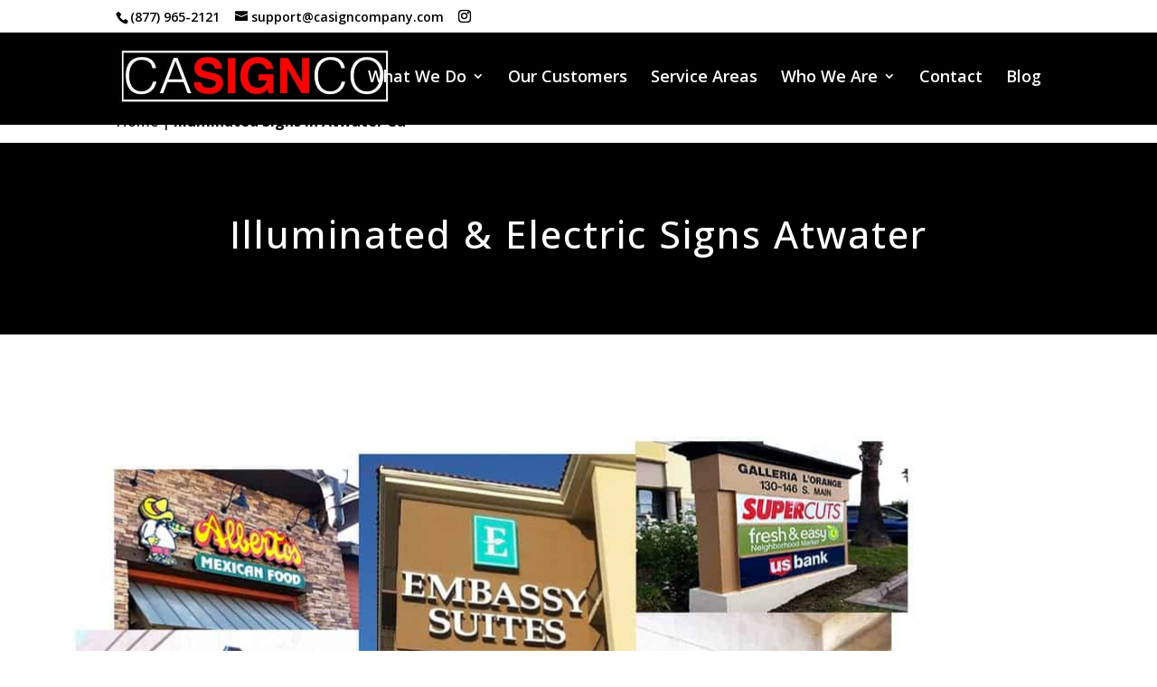

--- FILE ---
content_type: text/css; charset=utf-8
request_url: https://casigncompany.com/wp-content/cache/min/1/wp-content/themes/Divi-child/style.css?ver=1766166949
body_size: 1544
content:
#main-header>.container{max-width:1400px}#main-header .logo_container img{max-width:300px}.two-col-list{column-count:2;margin-top:15px}#main-content li a{text-decoration:underline}.align-items-center{align-items:center}.main-banner-section{position:relative}.main-banner-section:after,.main-banner-section.overlay-30:after{content:'';position:absolute;top:0;left:0;bottom:0;right:0}.main-banner-section:after{background:rgba(0,0,0,.6)}.main-banner-section.overlay-30:after{background:rgba(0,0,0,.3)}.main-banner-section.no-overlay:after{background:none}.homepage-banner-form h3,.main-banner-form h3{background:#d00;padding:30px 0 27px}.homepage-sticky-form h3{background:#d00;padding:20px}.homepage-banner-form .et_pb_contact,.main-banner-form .et_pb_contact{padding:35px 35px 50px}.home .homepage-banner-form .et_pb_contact{padding:35px 35px 0}.homepage-banner-form .et_pb_contact_form_label,.main-banner-form .et_pb_contact_form_label,.homepage-sticky-form .et_pb_contact_form_label{font-size:12px;font-weight:700;text-transform:uppercase}.homepage-sticky-form .et_pb_contact_form_label{display:block}.homepage-banner-form input,.homepage-banner-form textarea,.main-banner-form input,.main-banner-form textarea,.homepage-sticky-form input,.homepage-sticky-form textarea{padding-left:0!important;padding-top:0!important}.homepage-banner-form .et_contact_bottom_container,.main-banner-form .et_contact_bottom_container{width:100%;margin-top:20px}.homepage-sticky-form .et_contact_bottom_container{width:100%;margin-top:5px}.homepage-banner-form .et_contact_bottom_container .et_pb_contact_submit,.main-banner-form .et_contact_bottom_container .et_pb_contact_submit,.homepage-sticky-form .et_contact_bottom_container .et_pb_contact_submit{width:100%}.homepage-sticky-form .et_pb_contact{padding:10px 15px 5px}.homepage-sticky-form .et_pb_contact_field{line-height:1.4}.homepage-sticky-form textarea{min-height:60px!important}.homepage-sticky-form-wrapper,.homepage-sticky-form-wrapper.show{display:none}#close-homepage-sticky-form{cursor:pointer}.main-bannner-form-logos .form-logos{display:flex;justify-content:center;align-items:center;gap:15px}.main-bannner-form-logos img{max-width:60px}.sticky-form-logos img{margin:0 7px}@media(min-width:768px){.homepage-sticky-form-wrapper{display:none}.homepage-sticky-form-wrapper.show{display:block}.homepage-sticky-form-wrapper.close{display:none!important}}.white-text p a{color:#fff}.white-text p a:hover{color:rgba(0,0,0,.8)}@media(min-width:981px) and (max-width:1200px){.grey-text-section h2{font-size:36px!important}}#timeline-section .timeline-part .et_pb_column_1_5{width:20%;margin-right:0}#timeline-section .timeline-top .et_pb_column_1_5{border:none;border-bottom:3px solid #fff}#timeline-section .timeline-top .et_pb_column_1_5:after{content:'';position:absolute;bottom:-10px;left:50%;transform:translateX(-50%);width:20px;height:20px;background:#fff;border-radius:50%}#timeline-section .timeline-part{display:none}@media(min-width:981px){#timeline-section .mobile-timeline{display:none}#timeline-section .timeline-part{display:flex}}.slick-arrow{color:#d00;font-size:16px;font-weight:900;text-transform:uppercase;background:none;border:none}.slick-prev{padding:0 0 0 40px;background:url(https://casigncompany.com/wp-content/uploads/2024/02/icon-prev.png) no-repeat left/contain}.slick-next{padding:0 40px 0 0;background:url(https://casigncompany.com/wp-content/uploads/2024/02/icon-next.png) no-repeat right/contain}.homepage-logo-slider .slick-arrow{color:transparent;position:absolute;z-index:9;top:50%;transform:translateY(-50%)}.homepage-logo-slider .slick-prev{left:-30px}.homepage-logo-slider .slick-next{right:-30px}.homepage-logo-slider .slick-slide{padding:0 15px;height:180px;display:flex;align-items:center}@media(min-width:769px){.homepage-logo-slider .slick-slide{padding:0 25px}}@media(min-width:992px){.homepage-logo-slider .slick-slide{padding:0 35px}}.arrows-top .slick-arrow{position:absolute;z-index:9;top:-70px}.arrows-top .slick-prev{right:130px}.arrows-top .slick-next{right:0}.overflow-hidden-section{overflow:hidden}.extended-slider-section .slick-slider .slick-list{overflow:visible}.extended-slider-section:before{content:'';position:absolute;width:100%;height:100%;right:100%;z-index:99}.extended-white-slider.extended-slider-section:before{background:#fff}.extended-dark-slider.extended-slider-section:before{background:#1d1b1b}.extended-slider-section .slick-prev{right:130px}.extended-slider-section .slick-next{right:0}@media(min-width:992px){.extended-slider-section .slick-prev{right:50px}.extended-slider-section .slick-next{right:-70px}}@media(min-width:1100px){.extended-slider-section .slick-prev{right:-70px}.extended-slider-section .slick-next{right:-200px}}@media(min-width:1300px){.extended-slider-section .slick-prev{right:-250px}.extended-slider-section .slick-next{right:-380px}}.homepage-services-slider .slick-slide,.homepage-projects-slider .slick-slide{padding-right:30px}.homepage-services-slider h3{font-size:24px;font-weight:900;text-transform:uppercase;padding-bottom:16px}.homepage-services-slider .btn{display:inline-block;color:#d00;font-size:20px;font-weight:600;text-decoration:none!important;padding:10px 30px 13px;border:2px solid #d00;border-radius:3px;margin-top:15px}.homepage-services-slider .btn:hover{background:#d00;color:#fff!important}.homepage-projects-slider .slick-slide img{width:100%}.projects-section-btns .et_pb_button_module_wrapper{display:inline-block;margin-right:20px}@media(min-width:875px){.homepage-services-slider,.homepage-projects-slider{width:730px}.homepage-services-slider .slick-slide,.homepage-projects-slider .slick-slide{padding-right:30px;width:700px}}.benefits-slider-track{background-color:#b6b6b6;height:2px;width:100%;position:relative;top:-6px;z-index:-10}.benefits-slider .inner-wrapper{display:flex;padding-bottom:10px}.benefits-slider .item{position:relative;width:400px;padding-left:50px;margin-right:40px;flex-shrink:0}.benefits-slider .item:before{content:'';position:absolute;top:10px;left:0;width:28px;height:20px;background:url(https://casigncompany.com/wp-content/uploads/2024/02/icon-check.png) no-repeat top left/contain}.benefits-slider .item h3{text-transform:uppercase;font-weight:900}.breadcrumbs-section{width:80%;max-width:1080px;margin:0 auto;padding:10px 0}@media(max-width:980px){.et_fixed_nav #main-header,.et_fixed_nav #top-header{position:fixed!important}}.contact-page-trust-badges{text-align:center!important}.contact-page-trust-badges img{width:auto;height:80px;margin:0 5px}@media(min-width:400px){.contact-page-trust-badges img{height:90px}}@media(min-width:500px){.contact-page-trust-badges img{height:100px;margin:0 10px}}@media(min-width:601px){.contact-page-trust-badges img{height:110px;margin:0 20px}}

--- FILE ---
content_type: text/css; charset=utf-8
request_url: https://casigncompany.com/wp-content/et-cache/global/et-divi-customizer-global.min.css?ver=1767469950
body_size: 3228
content:
body,.et_pb_column_1_2 .et_quote_content blockquote cite,.et_pb_column_1_2 .et_link_content a.et_link_main_url,.et_pb_column_1_3 .et_quote_content blockquote cite,.et_pb_column_3_8 .et_quote_content blockquote cite,.et_pb_column_1_4 .et_quote_content blockquote cite,.et_pb_blog_grid .et_quote_content blockquote cite,.et_pb_column_1_3 .et_link_content a.et_link_main_url,.et_pb_column_3_8 .et_link_content a.et_link_main_url,.et_pb_column_1_4 .et_link_content a.et_link_main_url,.et_pb_blog_grid .et_link_content a.et_link_main_url,body .et_pb_bg_layout_light .et_pb_post p,body .et_pb_bg_layout_dark .et_pb_post p{font-size:16px}.et_pb_slide_content,.et_pb_best_value{font-size:18px}body{color:#000000}h1,h2,h3,h4,h5,h6{color:#000000}#et_search_icon:hover,.mobile_menu_bar:before,.mobile_menu_bar:after,.et_toggle_slide_menu:after,.et-social-icon a:hover,.et_pb_sum,.et_pb_pricing li a,.et_pb_pricing_table_button,.et_overlay:before,.entry-summary p.price ins,.et_pb_member_social_links a:hover,.et_pb_widget li a:hover,.et_pb_filterable_portfolio .et_pb_portfolio_filters li a.active,.et_pb_filterable_portfolio .et_pb_portofolio_pagination ul li a.active,.et_pb_gallery .et_pb_gallery_pagination ul li a.active,.wp-pagenavi span.current,.wp-pagenavi a:hover,.nav-single a,.tagged_as a,.posted_in a{color:#dd0000}.et_pb_contact_submit,.et_password_protected_form .et_submit_button,.et_pb_bg_layout_light .et_pb_newsletter_button,.comment-reply-link,.form-submit .et_pb_button,.et_pb_bg_layout_light .et_pb_promo_button,.et_pb_bg_layout_light .et_pb_more_button,.et_pb_contact p input[type="checkbox"]:checked+label i:before,.et_pb_bg_layout_light.et_pb_module.et_pb_button{color:#dd0000}.footer-widget h4{color:#dd0000}.et-search-form,.nav li ul,.et_mobile_menu,.footer-widget li:before,.et_pb_pricing li:before,blockquote{border-color:#dd0000}.et_pb_counter_amount,.et_pb_featured_table .et_pb_pricing_heading,.et_quote_content,.et_link_content,.et_audio_content,.et_pb_post_slider.et_pb_bg_layout_dark,.et_slide_in_menu_container,.et_pb_contact p input[type="radio"]:checked+label i:before{background-color:#dd0000}a{color:#000000}#main-header,#main-header .nav li ul,.et-search-form,#main-header .et_mobile_menu{background-color:#000000}.nav li ul{border-color:#e00b00}.et_secondary_nav_enabled #page-container #top-header{background-color:#ffffff!important}#et-secondary-nav li ul{background-color:#ffffff}#top-header,#top-header a{color:#000000}#et-secondary-nav li ul a{color:#ffffff}.et_header_style_centered .mobile_nav .select_page,.et_header_style_split .mobile_nav .select_page,.et_nav_text_color_light #top-menu>li>a,.et_nav_text_color_dark #top-menu>li>a,#top-menu a,.et_mobile_menu li a,.et_nav_text_color_light .et_mobile_menu li a,.et_nav_text_color_dark .et_mobile_menu li a,#et_search_icon:before,.et_search_form_container input,span.et_close_search_field:after,#et-top-navigation .et-cart-info{color:#ffffff}.et_search_form_container input::-moz-placeholder{color:#ffffff}.et_search_form_container input::-webkit-input-placeholder{color:#ffffff}.et_search_form_container input:-ms-input-placeholder{color:#ffffff}#top-header,#top-header a,#et-secondary-nav li li a,#top-header .et-social-icon a:before{font-size:14px}#top-menu li a{font-size:18px}body.et_vertical_nav .container.et_search_form_container .et-search-form input{font-size:18px!important}#top-menu li.current-menu-ancestor>a,#top-menu li.current-menu-item>a,#top-menu li.current_page_item>a{color:#dd0000}#main-footer{background-color:#000000}#main-footer .footer-widget h4,#main-footer .widget_block h1,#main-footer .widget_block h2,#main-footer .widget_block h3,#main-footer .widget_block h4,#main-footer .widget_block h5,#main-footer .widget_block h6{color:#dd0000}.footer-widget li:before{border-color:#dd0000}#footer-widgets .footer-widget li:before{top:10.6px}h1,h2,h3,h4,h5,h6,.et_quote_content blockquote p,.et_pb_slide_description .et_pb_slide_title{letter-spacing:2px}@media only screen and (min-width:981px){.et_pb_section{padding:1% 0}.et_pb_fullwidth_section{padding:0}.et_pb_row{padding:1% 0}.et_header_style_left #et-top-navigation,.et_header_style_split #et-top-navigation{padding:47px 0 0 0}.et_header_style_left #et-top-navigation nav>ul>li>a,.et_header_style_split #et-top-navigation nav>ul>li>a{padding-bottom:47px}.et_header_style_split .centered-inline-logo-wrap{width:94px;margin:-94px 0}.et_header_style_split .centered-inline-logo-wrap #logo{max-height:94px}.et_pb_svg_logo.et_header_style_split .centered-inline-logo-wrap #logo{height:94px}.et_header_style_centered #top-menu>li>a{padding-bottom:17px}.et_header_style_slide #et-top-navigation,.et_header_style_fullscreen #et-top-navigation{padding:38px 0 38px 0!important}.et_header_style_centered #main-header .logo_container{height:94px}#logo{max-height:59%}.et_pb_svg_logo #logo{height:59%}.et_header_style_centered.et_hide_primary_logo #main-header:not(.et-fixed-header) .logo_container,.et_header_style_centered.et_hide_fixed_logo #main-header.et-fixed-header .logo_container{height:16.92px}.et_header_style_left .et-fixed-header #et-top-navigation,.et_header_style_split .et-fixed-header #et-top-navigation{padding:42px 0 0 0}.et_header_style_left .et-fixed-header #et-top-navigation nav>ul>li>a,.et_header_style_split .et-fixed-header #et-top-navigation nav>ul>li>a{padding-bottom:42px}.et_header_style_centered header#main-header.et-fixed-header .logo_container{height:84px}.et_header_style_split #main-header.et-fixed-header .centered-inline-logo-wrap{width:84px;margin:-84px 0}.et_header_style_split .et-fixed-header .centered-inline-logo-wrap #logo{max-height:84px}.et_pb_svg_logo.et_header_style_split .et-fixed-header .centered-inline-logo-wrap #logo{height:84px}.et_header_style_slide .et-fixed-header #et-top-navigation,.et_header_style_fullscreen .et-fixed-header #et-top-navigation{padding:33px 0 33px 0!important}.et_fixed_nav #page-container .et-fixed-header#top-header{background-color:#ffffff!important}.et_fixed_nav #page-container .et-fixed-header#top-header #et-secondary-nav li ul{background-color:#ffffff}.et-fixed-header #top-menu li a{font-size:19px}.et-fixed-header #top-menu a,.et-fixed-header #et_search_icon:before,.et-fixed-header #et_top_search .et-search-form input,.et-fixed-header .et_search_form_container input,.et-fixed-header .et_close_search_field:after,.et-fixed-header #et-top-navigation .et-cart-info{color:rgba(255,255,255,0.6)!important}.et-fixed-header .et_search_form_container input::-moz-placeholder{color:rgba(255,255,255,0.6)!important}.et-fixed-header .et_search_form_container input::-webkit-input-placeholder{color:rgba(255,255,255,0.6)!important}.et-fixed-header .et_search_form_container input:-ms-input-placeholder{color:rgba(255,255,255,0.6)!important}.et-fixed-header #top-menu li.current-menu-ancestor>a,.et-fixed-header #top-menu li.current-menu-item>a,.et-fixed-header #top-menu li.current_page_item>a{color:#dd0000!important}.et-fixed-header#top-header a{color:#000000}}@media only screen and (min-width:1350px){.et_pb_row{padding:13px 0}.et_pb_section{padding:13px 0}.single.et_pb_pagebuilder_layout.et_full_width_page .et_post_meta_wrapper{padding-top:40px}.et_pb_fullwidth_section{padding:0}}@media only screen and (max-width:980px){h1{font-size:40px}h2,.product .related h2,.et_pb_column_1_2 .et_quote_content blockquote p{font-size:34px}h3{font-size:29px}h4,.et_pb_circle_counter h3,.et_pb_number_counter h3,.et_pb_column_1_3 .et_pb_post h2,.et_pb_column_1_4 .et_pb_post h2,.et_pb_blog_grid h2,.et_pb_column_1_3 .et_quote_content blockquote p,.et_pb_column_3_8 .et_quote_content blockquote p,.et_pb_column_1_4 .et_quote_content blockquote p,.et_pb_blog_grid .et_quote_content blockquote p,.et_pb_column_1_3 .et_link_content h2,.et_pb_column_3_8 .et_link_content h2,.et_pb_column_1_4 .et_link_content h2,.et_pb_blog_grid .et_link_content h2,.et_pb_column_1_3 .et_audio_content h2,.et_pb_column_3_8 .et_audio_content h2,.et_pb_column_1_4 .et_audio_content h2,.et_pb_blog_grid .et_audio_content h2,.et_pb_column_3_8 .et_pb_audio_module_content h2,.et_pb_column_1_3 .et_pb_audio_module_content h2,.et_pb_gallery_grid .et_pb_gallery_item h3,.et_pb_portfolio_grid .et_pb_portfolio_item h2,.et_pb_filterable_portfolio_grid .et_pb_portfolio_item h2{font-size:24px}.et_pb_slider.et_pb_module .et_pb_slides .et_pb_slide_description .et_pb_slide_title{font-size:61px}.et_pb_gallery_grid .et_pb_gallery_item h3,.et_pb_portfolio_grid .et_pb_portfolio_item h2,.et_pb_filterable_portfolio_grid .et_pb_portfolio_item h2,.et_pb_column_1_4 .et_pb_audio_module_content h2{font-size:21px}h5{font-size:21px}h6{font-size:18px}.et_pb_section{padding:20px 0}.et_pb_section.et_pb_fullwidth_section{padding:0}.et_pb_row,.et_pb_column .et_pb_row_inner{padding:10px 0}}@media only screen and (max-width:767px){body,.et_pb_column_1_2 .et_quote_content blockquote cite,.et_pb_column_1_2 .et_link_content a.et_link_main_url,.et_pb_column_1_3 .et_quote_content blockquote cite,.et_pb_column_3_8 .et_quote_content blockquote cite,.et_pb_column_1_4 .et_quote_content blockquote cite,.et_pb_blog_grid .et_quote_content blockquote cite,.et_pb_column_1_3 .et_link_content a.et_link_main_url,.et_pb_column_3_8 .et_link_content a.et_link_main_url,.et_pb_column_1_4 .et_link_content a.et_link_main_url,.et_pb_blog_grid .et_link_content a.et_link_main_url{font-size:15px}.et_pb_slider.et_pb_module .et_pb_slides .et_pb_slide_content,.et_pb_best_value{font-size:17px}h1{font-size:42px}h2,.product .related h2,.et_pb_column_1_2 .et_quote_content blockquote p{font-size:36px}h3{font-size:30px}h4,.et_pb_circle_counter h3,.et_pb_number_counter h3,.et_pb_column_1_3 .et_pb_post h2,.et_pb_column_1_4 .et_pb_post h2,.et_pb_blog_grid h2,.et_pb_column_1_3 .et_quote_content blockquote p,.et_pb_column_3_8 .et_quote_content blockquote p,.et_pb_column_1_4 .et_quote_content blockquote p,.et_pb_blog_grid .et_quote_content blockquote p,.et_pb_column_1_3 .et_link_content h2,.et_pb_column_3_8 .et_link_content h2,.et_pb_column_1_4 .et_link_content h2,.et_pb_blog_grid .et_link_content h2,.et_pb_column_1_3 .et_audio_content h2,.et_pb_column_3_8 .et_audio_content h2,.et_pb_column_1_4 .et_audio_content h2,.et_pb_blog_grid .et_audio_content h2,.et_pb_column_3_8 .et_pb_audio_module_content h2,.et_pb_column_1_3 .et_pb_audio_module_content h2,.et_pb_gallery_grid .et_pb_gallery_item h3,.et_pb_portfolio_grid .et_pb_portfolio_item h2,.et_pb_filterable_portfolio_grid .et_pb_portfolio_item h2{font-size:25px}.et_pb_slider.et_pb_module .et_pb_slides .et_pb_slide_description .et_pb_slide_title{font-size:64px}.et_pb_gallery_grid .et_pb_gallery_item h3,.et_pb_portfolio_grid .et_pb_portfolio_item h2,.et_pb_filterable_portfolio_grid .et_pb_portfolio_item h2,.et_pb_column_1_4 .et_pb_audio_module_content h2{font-size:22px}h5{font-size:22px}h6{font-size:19px}.et_pb_section{padding:22px 0}.et_pb_section.et_pb_fullwidth_section{padding:0}.et_pb_row,.et_pb_column .et_pb_row_inner{padding:20px 0}}.et_mobile_menu#mobile_menu{height:350px;overflow-y:scroll}#top-menu li li a{padding-right:20px;border:1px solid white;margin-bottom:15px;text-align:center}#page-container{padding-top:196px}#main-header{top:41px}#footer-widgets .footer-widget a:hover{color:rgba(255,255,255,.7)}#main-content p a{text-decoration:underline}#main-content p a:hover{color:#dd0000}#main-content .red-bg p a:hover{color:#000000}.breadcrumbs-section{width:80%;max-width:1080px;margin:0 auto;padding:10px 0}.align-items-center{align-items:center}.homepage-banner-form h3{background:#dd0000;padding:30px 0 27px}.homepage-banner-form .et_pb_contact{padding:35px 35px 50px}.homepage-banner-form .et_pb_contact_form_label{font-size:12px;font-weight:bold;text-transform:uppercase}.homepage-banner-form input,.homepage-banner-form textarea{padding-left:0!important;padding-top:0!important}.homepage-banner-form .et_contact_bottom_container{width:100%;margin-top:20px}.homepage-banner-form .et_contact_bottom_container .et_pb_contact_submit{width:100%}.white-text p a{color:#fff}.white-text p a:hover{color:rgba(0,0,0,.8)}@media(min-width:981px) and (max-width:1200px){.grey-text-section h2{font-size:36px!important}}#timeline-section .timeline-part .et_pb_column_1_5{width:20%;margin-right:0}#timeline-section .timeline-top .et_pb_column_1_5{border:none;border-bottom:3px solid #fff}#timeline-section .timeline-top .et_pb_column_1_5:after{content:'';position:absolute;bottom:-10px;left:50%;transform:translateX(-50%);width:20px;height:20px;background:#fff;border-radius:50%}#timeline-section .timeline-part{display:none}@media(min-width:981px){#timeline-section .mobile-timeline{display:none}#timeline-section .timeline-part{display:flex}}.slick-arrow{color:#dd0000;font-size:16px;font-weight:900;text-transform:uppercase;background:none;border:none}.slick-prev{padding:0 0 0 40px;background:url('http://casigncompany.com/wp-content/uploads/2024/02/icon-prev.png') no-repeat left/contain}.slick-next{padding:0 40px 0 0;background:url('http://casigncompany.com/wp-content/uploads/2024/02/icon-next.png') no-repeat right/contain}.homepage-logo-slider .slick-arrow{color:transparent;position:absolute;z-index:9;top:50%;transform:translateY(-50%)}.homepage-logo-slider .slick-prev{left:-30px}.homepage-logo-slider .slick-next{right:-30px}.homepage-logo-slider .slick-slide{padding:0 15px;height:180px;display:flex;align-items:center}@media(min-width:769px){.homepage-logo-slider .slick-slide{padding:0 25px}}@media(min-width:992px){.homepage-logo-slider .slick-slide{padding:0 35px}}.arrows-top{margin-top:70px}.arrows-top .slick-arrow{position:absolute;z-index:9;top:-70px}.arrows-top .slick-prev{right:130px}.arrows-top .slick-next{right:0}@media(min-width:992px){.arrows-top{margin-top:0px}}.overflow-hidden-section{overflow:hidden}.extended-slider-section .slick-slider .slick-list{overflow:visible}.extended-slider-section:before{content:'';position:absolute;width:100%;height:100%;right:100%;z-index:99}.extended-white-slider.extended-slider-section:before{background:#fff}.extended-dark-slider.extended-slider-section:before{background:#1d1b1b}.extended-slider-section .slick-prev{right:130px}.extended-slider-section .slick-next{right:0px}@media(min-width:992px){.extended-slider-section .slick-prev{right:50px}.extended-slider-section .slick-next{right:-70px}}@media(min-width:1100px){.extended-slider-section .slick-prev{right:-70px}.extended-slider-section .slick-next{right:-200px}}@media(min-width:1300px){.extended-slider-section .slick-prev{right:-250px}.extended-slider-section .slick-next{right:-380px}}.homepage-services-slider .slick-slide,.homepage-projects-slider .slick-slide{padding-right:30px}.homepage-services-slider h3{font-size:24px;font-weight:900;text-transform:uppercase;padding-bottom:16px}.homepage-services-slider .btn{display:inline-block;color:#dd0000;font-size:20px;font-weight:600;text-decoration:none!important;padding:10px 30px 13px;border:2px solid #dd0000;border-radius:3px;margin-top:15px}.homepage-services-slider .btn:hover{background:#dd0000;color:#fff!important}.homepage-projects-slider .slick-slide img{width:100%}.projects-section-btns .et_pb_button_module_wrapper{display:inline-block;margin-right:20px}@media(min-width:875px){.homepage-services-slider,.homepage-projects-slider{width:730px}.homepage-services-slider .slick-slide,.homepage-projects-slider .slick-slide{padding-right:30px;width:700px}}.benefits-slider{max-width:100vw;overflow-x:scroll;position:relative}.benefits-slider-track{background-color:#b6b6b6;height:2px;width:100%;position:relative;top:-6px;z-index:-10}.benefits-slider::-webkit-scrollbar{height:11px}.benefits-slider::-webkit-scrollbar-track{background:transparent}.benefits-slider::-webkit-scrollbar-thumb{background:#dd0000;border-radius:0;opacity:0.5}.benefits-slider .inner-wrapper{display:flex;padding-bottom:10px}.benefits-slider .item{position:relative;width:400px;padding-left:50px;margin-right:40px;flex-shrink:0}.benefits-slider .item:before{content:'';position:absolute;top:10px;left:0;width:28px;height:20px;background:url('http://casigncompany.com/wp-content/uploads/2024/02/icon-check.png') no-repeat top left/contain}.contact-page-trust-badges{text-align:center!important}.contact-page-trust-badges img{width:auto;height:80px;margin:0 5px}@media(min-width:400px){.contact-page-trust-badges img{height:90px}}@media(min-width:500px){.contact-page-trust-badges img{height:100px;margin:0 10px}}@media(min-width:601px){.contact-page-trust-badges img{height:110px;margin:0 20px}}.three-col-services-list{list-style:none;column-count:1}.three-col-services-list li{margin-bottom:10px}.three-col-services-list li a{color:#dd0000}@media(min-width:450px){.three-col-services-list{column-count:2}.three-col-services-list li{margin-right:15px}}@media(min-width:600px){.three-col-services-list{column-count:3}}